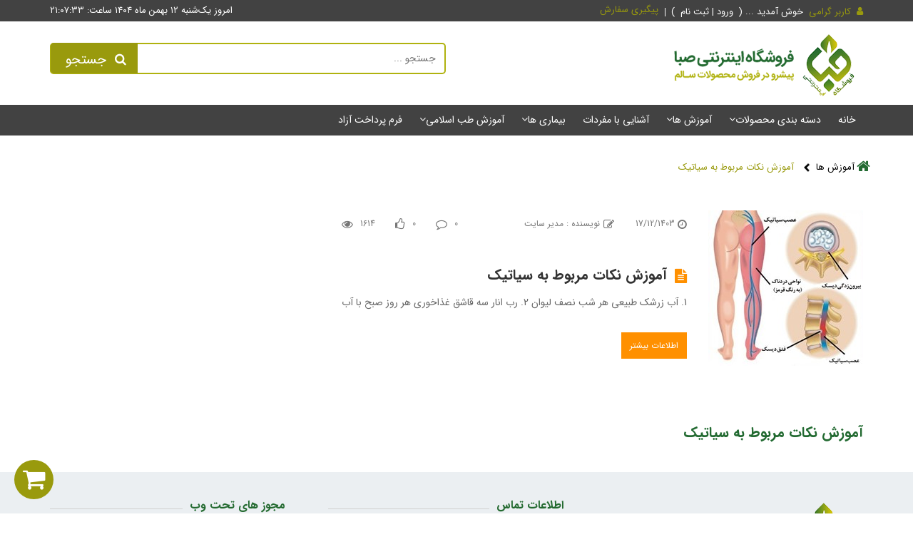

--- FILE ---
content_type: text/html; charset=utf-8
request_url: https://www.saba-shop.com/%D8%A2%D9%85%D9%88%D8%B2%D8%B4-%D9%87%D8%A7/%D8%A2%D9%85%D9%88%D8%B2%D8%B4-%D9%86%DA%A9%D8%A7%D8%AA-%D9%85%D8%B1%D8%A8%D9%88%D8%B7-%D8%A8%D9%87-%D8%B3%DB%8C%D8%A7%D8%AA%DB%8C%DA%A9
body_size: 32787
content:
<!DOCTYPE html>
<html  lang="fa-IR">
<head id="Head"><meta content="text/html; charset=UTF-8" http-equiv="Content-Type" /><title>
	آموزش نکات مربوط به سیاتیک
</title><meta name="viewport" content="width=device-width, height=device-height, initial-scale=1.0, user-scalable=0, minimum-scale=1.0, maximum-scale=1.0" /><meta id="MetaDescription" name="description" content="1. آب زرشک طبیعی هر شب نصف لیوان
2. رب انار سه قاشق غذاخوری هر روز صبح با آب
3. ناخن درمانی (ناخن های دست و پا جمعا 20 عدد را گرفته و روی محل درد با چسب بچسبانید و تا سه روز حمام نروید إن شاء الله شفا حاصل می شود، در غیر این صورت دوباره سه روز بعد بالاتر یا پایین تر از محل درد همین کار را تکرار کنید.)" /><meta id="MetaKeywords" name="keywords" content="آموزش نکات مربوط به سیاتیک" /><meta id="MetaRobots" name="robots" content="INDEX, FOLLOW" /><link href="/DependencyHandler.axd/5333dbdc17a486154ac193018ce649ae/133/css" type="text/css" rel="stylesheet"/><script src="/DependencyHandler.axd/6074760b20feae636fc51872b8847f79/133/js" type="text/javascript"></script><link rel='SHORTCUT ICON' href='/Portals/0/Images/favicon.ico' type='image/x-icon' /><link rel="canonical" href="https://www.saba-shop.com/آموزش-ها/آموزش-نکات-مربوط-به-سیاتیک" /></head>
<body id="Body" class=" rtl no-basket-notify chrome" dir="rtl" rtl="true">
    <div class="body__container">
    <form method="post" action="/آموزش-ها/آموزش-نکات-مربوط-به-سیاتیک" id="Form" enctype="multipart/form-data">
<div class="aspNetHidden">
<input type="hidden" name="__EVENTTARGET" id="__EVENTTARGET" value="" />
<input type="hidden" name="__EVENTARGUMENT" id="__EVENTARGUMENT" value="" />
<input type="hidden" name="__VIEWSTATE" id="__VIEWSTATE" value="Fpm4iOMpdU+FyqmfFfZZnlcUugUhkHaqNSH5Ls4gYld3NEqO42+gp5TX2wS5Q3syt0rXqq/A1Ar8zCAnmtvcJBnCODLKEXD8s4JqSZS0/MylgrWJeMW76Qju9Wu+v7w+Jnb5okALdtm9n3LZnVlQK4ZQPl3nfRJm+DOYa0SOb4dDWat3zpZLZDVcAr85tbBcMN1Ut4dul9wl3ldi7lT372zQOofQHIOsSXo92nhEJaHllt32UQQG/En/BAL6UhtmW5NGdd0PKdy0rZY1fQ4ACfkdIPzF6CcIjRv0I3co4y+3BfQKtLjYQTScGKSp5N1lS8Iv12RAZC4yvEKmTWUMuRFDdjso8P1NAHwvChFR7A9BC1SOPAdiSf1Erd1HyshmwBictIYBttksxPFRgHaNndOkNT/KF1+Uuh2uY4xa7Kn6Yu6DZNQ2di13Q0KdEnyf2ao7qJKAFzeYZ9koYzQnWCSPqj2HMi81FDqQWEIvsF/tj5oGqP5biN2M1/caUtnDz8HkNHZiHp1JrcnrIHVcFkjbB97YQAWT9IE6OetfnKHlCVb6MEs/Ani23/bN6Fz3hmmtmL6mO/NMFlvaehgLrm0WGJTStMIgAGNIIuSVo8LlSPEv8LsNX2SGI87c+KQL+IAYv/a91IbpBAYPNwZsRgu2p4X+7xw18ooyHhbZ7q/dzLPJItf2qLacqzYhKYLyZWWJnq3NXeT7qbZebsD9lPHc0LPpj/vAlwKxB4k15c6qaZcv9QV4sQYYN2CQBo9aB8XcAtVXgzP8vJPy0vWLyIz59FYaTj5E9QnNYf6DVz8jh4mP6Ikeqd3Vb0W8XQ0FljEzNxfqlvpw7dsSbarExzKzuLHorGQcjTbnjbwVk5VyQbuEcACNPLvQgxHxQJhkof8ak9FoI/[base64]/aaZztCcwdjaMDOFNjHKgd2L1E+efy6UroiwsttAiwL3oqXmTnoxOIUbAV8hexu3pXcxTh7UA+0QqrHPfCUc70uAzb49HNWd9pkJeZsx5umCXbl+CloE13tNLKQurw6qHz4DhF9XLP8Ru0aOWBoW4YR6q1zTZbBbbu/RD0SisoCZ0IpYjr3RGPTvlIoe3gVXiqo56OnvLmH5KAx1Lrs9M9rggXSA+RrobM1i0GcpILE/F/CJ9opO6FGXUqPqNKRAo1rtDfo+nomIZWeSX09r/IYlUrrNJeZBDIMmmY/1QLe6b3Kyfx0u6yb7QdtQlejFXJ5Ikachorwk8+SWvAwq49GVWA5Y+1ByIQ6WBpjER9uveglt9xFlrWTSChb6JMC2h1ISETgbDlUrg7rm0g/oLnGJ+RLfsUaBvUmooiI4V2TXGNKaqSXOTXhaMkPe9l06KIW+vBELediHkpdkFdK6IREc48f5SOjAM8lf9GNnsl88SSAwRsTV6Pt5DVhh0MgaNV/nx/DYyXguz1q5XuFdrbywOfENNCug9F7NF7GXwtKAyM8ZQRjGLfycs2i10JWL0AQ13x+wA1Ik+/S3Hl92wOXt56x8AlcW2TOM2tf/v8IWUnvC1vc9+DHwkn8zbYV9mwqMZghM9NGB687Z/Vmr6hq7Yl/7ddVhJaZKoWpMqVV58be2b8Dp0f7rVKkKbgODNIbwm2+vk0n720jL/0/IXLW7lpGR+5Bax/sXci+Zv8m32Jbp1IBzB4RBKuU3uHktU5EBF1kLQUef6N4Pch3gfa5foLNAmdmU9/6oMYgERBEEdIxP0wLWiwvv86q61KcUiMUb3WzSqXarZdVm9t9UCTsPOU3jste+qZTKIYw/u1o167j9Jttnd4kfhxaHLvROZZQHRW/VEjsuubHc1QwKANMaTBWW76P+OwRaawQ7UIOCmk0fBi4SHGQf5MJ1c0SSqc1F4xVXMYS3TOI19gLXvxBjeA8Nwap1+2VElRs35X6o1OU0F2dPOUnkAt14yV+D7GxFWe7wnXEUqKI/zgBwBG0bXMHItnP6xcYd+eqfPCxTOqbug/cO9P5fFKC08YcaQ8mcXTmyQ/Ux1dnPUkIU7nUQsl3cH37KzAiPQyrz/8TpXfaRhZpQ8lTpotSfVFKbZ53mDIW9rImSlJV/0DKG2HFUx71xPLBzFi//dErDlJiNtz48JzHmChb+8uVzY7RWcHzwG760uNkmdNDrRXvIi3Bu2o/SXxywurJNH7P5ZOfLLcLY3lAmpsTav6/hcx1oulvhpc7A+ohZApp0gaYYJbfJ7hmC8nbk+bAkGrARD+FtYe3ZshYLDCONnrsqj0S6D4HNdrm6iBJb/QKrJpy5/R+06BbUjv0jWXinStS1fwhxuFM8L8C3vBwDMthtES+U9H+nkEbS3JT1uVrryg6lVQ8MYAJhUSS4AcJ+SO3eVwiu17jsLd0Bmx9vgTvLywE6pCnTKM+zdHzNOudNtnY5XrUVPA213vhlX8ITmEhg3cyTxVC/2qae24GghD2BEMAmHtC3uinGgYGmDJAjpWUsCf2ptTwpWUnaiFkopckRVXCfwpii8HnI9zgDwfI5rfs03xsWIZyjZ+kVPYXdVAyUZEl8k20tx/0vOjr972nus/SwtK3ok/PWjXYJ83f1gVo6IhZMynnEvpcXf1OiP0Um3qjHebsv7ge9agsKTYvpI+paRRBbDZo9SyzWzXxoR4tzd/WTsTVGLf/p5nFtzQxMACMjZPvSqL3E4/ZXHxjzpAgCeU7RTyxK9tTizFioXPKmwC1SFFflChB/bh8DvVlHbyqHkdhrVCtr53GHItRYtf28kL8StW1HiwADhNYBaDwDe81YQyMQXFOcewdPOYvex+4vVdpt+EtQkPhu7bxME3gEKkdSX+dgEcHiauLOPUNlhHvEwCMLY2pU8cZ8A7qwmKRMwgDOGhQUcU7jFFZJDkFAEQjSgGHAvEB0P/mi5KpOrCoi+gvtsIPMyLHxMjpPBOmr9FHBQcg+0n39a6Kh+FL2HZ6IZ2gBSVtxvg3jH4LzJVfH3EwPjoG7+YG97yVfHpylvocogGd1SoEcMgsWQ8REAsjNo/Dac6KLD6EoR0Z7Hn5ivRR0zwFSP/MBfc1xC0cjUwshQe/VHoY1RhlCpR5oqzbEmg7MmQhRx7b9WASvqe0d/dPKJubCjWaG0ZSOoXLYOKrJ/MKP13FzpYJ8LOtCANX4gbi7kY3s0trVPIWig40E0KdUbW133uH/yPStbww+k680DZtjp7t8kNC86Nuuy8eaHlf+dSRgTqyQRZGp0+ZIeYjfCT4R+6X5K8rVOS4RQowjCeCXccGH9qrultOou+rJZhYoLhf53DE6wbLnlXHLULfN4AHYrrVZmYuQMdRhcCH3n2hx3mICuetPrEwchjlh2UBegvcqu4fDkYoCgyUrE9gW23U/1GVCiCv9SB2KoJ24ipsGGFqQTsZt6jEeml7NtUqIqQ3DzT5xC8ExrjczeVLl2A9nAkidYy+etOM4CC3P6bdM9V31FuIIKXyqX1lHK1jv6CJOMRPubk9W89YPdeZU0K/cFx3wEhsWocqLzTRIw07vhInatXgYhM4eDzVawSidgeYOymLAVagJUkNCK7Xdz0gcAJQNVi933cfrkJ4TsSH/83VRKnGkSVe2Rv/jYnD2NOPc2J9VpE71SvP4HpkaHrHMBTwDkHKkcBvqbpLVHn0WD8k+2xrD2A2WZmUtS/9SIImuSDxsoz4jMkgw93PoP8AtNs1dIyTztFdiI8ZhaCDAoztBj7KJUVlLpqxSSQ6qNdiw5fIe1tw/4MT+UkKQQ+sci55Zu2slicNFLgl6xMvvRWpzATgkAYv6Qh7Nm2NwkdmYNTVM3P7vTkSPbF1+L1qFZdGamv9Kwm4ZnLTcXTKGUGLU4BevjI04/Qu0dE4kBXDZtfvHxMht0Vlzz3DbJU43JmFWCrSLkUes4lWImoXNiKH1OnuZJH79JuoCGOzFcwobzTSsa2M0iLeVsis5Fau0/zpBTlTvPDhHQxj92yqaOgGgRcsJn1d83F2+Hp9yrE/TvyTtnHo7i0Y+0bOUYyuzna9rXTKF8e8uj9dEMj0GECDeyB5jPa/V3NAiaDX9TKaPRJh3m/OoikBZLtVmL6rRIlR7tj7HXBIXH2ok3oxTM5G+Dfuvhz2b9X3NkkySElixvMqWMX5aPzDcmhdPU9KiBzifasVg46V+gH+ha6fedBQh4aUYab9PDsRWvyyq6XYoplzc4MAWxtw8dT0ZItVp2/88TkfC2sEOzRCbL5HNYYyOdIfUnGtSh1Nzxn/ZlACwjYF8RYjwLocig+Zp0rZWY2ZBo7lPK9V5PltmvzRXEhuxNlL45VYEZprQD6jq5B0crEHcAWJ7rde5ywq0Bvggdb7Yelx/QS93Pa/7GItAK5SPN+LCGJs16xw2tnWSsyRbwFMaSMTjwg/MjvGdLJhpaw4GUXxt10rD3nP7IjRrwL5LMwcOiqEd+ALdh0TWp+Tl26r3vM8DWlqdlT8PKGh4mypTfmg6NNlE9RXnR5MAZQ0uLvn2hwzu9u70w8BrvAZBF1IeAYRt12kXohnsT2KHk8N5u+qSU8ue/rS2kGxKNjaycUoGfcPQtw/jV/ybnbI6L7dgEr9QZm9l2S7dg4xrzaaJKpnb/xpmp9BsAlO7AAvdXtpeyr37FZW5lsf0lLPBQmbqdtW7wRu6DKe4TL4AKXmroljVYA1ntWzBM9ykswhcGJ9jcEJxOVkZvCXRmzG/2o4G9L/DRYjsVbw/ZQ7CZVQsAKRnSBrmOuvsBgANtstwUk8s7DSF5CF++HcZYgA2klpUw/Lb/K4JilTvfPERhcQF6xQ6ijpQ8Na+l70OhGamdNwVgJhlSyUVOZ58xw0Cy4h4f78DqlcRcNUajeYuly+boIpZqNICXHLaTLMdkxrGWjobH7rgwGvWw6aBjC/seXWxlgf6iDhSzZLkFA/pnUflOlwjg3LtHnmJsLwPhnw3doEblRde23sfpy+xox/[base64]/NC3tzBB8x11pQ8n+/1Aa9bFYu1TeNN2GDL/l2JHhGsjXK/Rz/sfz4lRGY1olevf8/tDIgNFRcCowAoObgUiJCHXX1itBl8wuHQLv6E9VW9pqHIVsXxa/6rVDxzh16HjCgrI7xB8r5aJyvYk/p3IcYeT6xspTfgrym5cqm97dVo4ULRZIR47R5OFm+c1nPUXbawgp56d65bjssXvKbKfSD67CnH4LP1ODk21/Bk5nZSXolP/lAZ57nocYlsdsNKQ3hACDBO9q9381aeSAPQO1SnDyV//CKC3OzYtB6QL7jZHnistcDQsSlcWdwjQEVlkPrq5HzPkM1FarPKuTVySX+Ch4/hfKKjO4PSB+ncz0ycBmhR3NoFLxnshT4APncxrF0LIcx+nCo/IbGUKg/C8LmEaiFzykzrfL2b4eMppBjDagCh8qN5VEdBaYQD251JHrwshTOuow3V9115T0be/86cIlrwQYdwWcuvGMJ+gG7BI6NT21OZTJxTUlVCBGYsd5DoPUOyrM5e7j34cevi7PH25PfwKz6qiwlgXkMf3JG/BbkD6eRAA41AeA4THAkEBCI857hsNiGuzCFfjBwE1zx7eFOqB4RRzZFslcUM+n8fPPCRwuRIhKFvYYVtBUdOJoVSDOu7NdetCFUCARtzhcEMYUyoOsv01/zt8i3QDiv69zuDHzG4Bp1NJw+AAbdGxVeEfR7ukHVpbHvk9pK7pIAYuXEj9jOvGRaR4r0TSoxWl9PobLm72VrjQr0GdkSZw90P5Kiz4aPpO+6mHT/EFuDy9z4Ff7zs2XBzCKbVPR9MbmZ6Z3XvI53MfdL37JIETiUYHQ6wOGhM8fONyUfHyeYSAICdkb+SjuAkWMko+pIFGOKHG4GfoeERy9oVkDUhVs8KiUCnDPQ6+W1R5E7Fl9rSlXqufsQM4WU2y29GHvYmj3bcB5kEVI0zGDRnnYh5fb2blgoaZaZ9qvuCyRBF+bys/NIPJz8qpiXIZcd0BCRkID4m3a3dZtdAY8arTROCUaq8LlN+8wRSu0ve3ZcveH+lQ1lDEL26kNkFQuZj+hUUemBH2Y6CN8vsXsT6e/x/tvATfKBCOXVExZII9dEWOe1TCo1zYwdrOWihTGAn2iuxXlcUMxqIZWUs14QnZ6T2WMbLU+pqPVhMy7KgeDNs2iRdbOv6+Gn5Jo61Cob2/wI8WbHv1DQ7yY+xWO+MC902IAiMGYlZlps1yQWth+C3Ei+t13M1VfPDOyhxVR+XxwCnxjb9WvlVPeLsn+jHJL+Jaw55EU9JbKU5le/[base64]/vqbiSLHQ+9UkzDOyIJevLigkTaO/3wQZrsg4VwTZkDL/fujuTBSHpnr7Ufvs2o6uHDTf7CgOxc/Zv7SANAdNrAAnwzWlFkJNQ9G/aiA6oi0afczpiNis4lSkrP7Ux0NkJe+egA/Q1gqptojRYgawLN4rFBenSG/1oRJM4ymuB0+Feag+u5Q/4di2+tR3k0563OsJql2qHG2MMUeMj3CPGGv0HCEb69ZdYocsPdzuejSKCLw8ZHAhYZvG5aoBdV7ZHP2Ir6HIFtSbpIwCqLMldWleuJMKunMsW/QpPfeog7Nl3ael/uHj3nyuwVoLP4Q07x2KaJG8aUkQPA2Bhb6esDVm30zVLs6aHUHEfW8zLcowcNNhInBBtgNSrPzUPQ2WS2G4siV1GMQHQKtz9OSt7YWNbW5c/GCgPqkMNrM2MNMIbjQi0Bk84eKIGpaYttdzZkImbF7rF+pqKhcH9zo4+hj2EPBn8rvD0TeXF648EKYg6WLYR+hoJtT+/yVnprLKnrGcoLtV3DazdTLY0SWmwBDNYC/gizZrrLknmpxG1ET2BmZkrC1+gnO5b9Vi3tSGO1v9WG5cynVe0r1gs7RznawGUpi5y2iDlVOb7xmPmf7aMHa8WobEc/P3OKdShr6ZQgslOGIBQT3hdLx/LSEyBVQ2KWSWmco/m8YKgANUJ4w+YKk1TXSm2Pm8wTHtWjMzcpAyV16TDWRK7cLrmmX3dFoI688WuwKY6hYyPusW4QAZ3rz10hb4TbW1v169I+FMPOTf2+LfBR33oe5mlClNt0OjS95V/rfe1y8l7OLLfgcnCj1UPchAgM7p+9zMeA9vcO6WvOErroJUiMi3x7YvUPl4GPj19LUzmdXbcD83KpKXlZpSa4NHJRtIB9NFTWXxh3FlqsFs+LW58Tsjlg2LVuT5oWaEc6UDBPxWv2R/FSX9Jp2Hvbh7A/gCqWsClYH4OLEyQL48u/9InFwTYakli2jfbJI1GuoKUbnOSR9TUmvdkY7VhbJUGRHWT6ZjCyhljPHMYqTkkTptnrO/wauX+C97Lmjz/i40nzjNexHmTJVATWDr/lahzMA9mBJGhFpiGbFXYJkpuEY0TQqrdX1PnADZQrtO9rMW6uynHzZ7hCYDKUrhtb9mkeaTMJJnt0CSf13SKC1P4fUWzrXyhvE1R3MMlpiKQYaWgVj/2qHCNMW2bNmL0oGPc/F/fkI/TJI8g7sYvqrSl6016L2UjMui8dpaGJX+/eBUDcluifoD3KUSuOonFAvDUFr3iaBwiQngzQzH952U5pL3faYn6RTvVNr830MpYrxCZNTywn9gDz7gIH729lnxqaOtkb5dDh37IrwBXXyCRb2hgcE9QyWKN5qPWkSLI0M7/EwLS97qnB+ZS1AOytK2pF2WWFBCUdsmO8xzLyZP7e37+Lerc4+i1Tmm+ODODCDE+20hSr4xHYtD3bwMNDq5Pyy/RIfW4LS60wCikfEkS2brk95LqHMsHk2AHETRaCbrFB5v3JodRLVbMALcKf3laVZ7rYDnrVk852e5hvAVX3abeMpoOFPmmAeWpoGruMye/7QTHqPz+OWgrQDDSaqVc+V53BvxUsv+S20eMCH+jdylqJpZpuLg0h4Yh02boMtT6Bvxg+1nP5tUsLx0nghYJKE5WzCXkmfESh6Qhe/xM+YpkWSo367a0f5BQ8tmnvHGGbvlpwfz5YWG2NQwLMl31rhuwNPJVUqp/4dh9BiA9ePor+ByZa6uLFKRGM7fHnfMycfYwDE8xN6DDCFNAE6O/jI9LP4VR7c6yDNk/mdB6ToVXQInx3jlaJ+20s3DD88Oyz/fEgZ5iqwrXu/Nmfp9rQmpzVqQ3PO2bxSbHVCvOPkEmgt2rC3Xk6wsi7CSpRRe/+MAxLv1yikH5CP/TvKzedy8q8DW5NSECbkBU0LrgWETiXF/3a2usE+1WMTDVCYItO9cDHwTgidtnaJfaOg7gU7oIB9LeqFJWBA5GUW6j7LX11kD7tMow/[base64]/Z0gVxrhkDJnlcDxNLMmnTyEvCCkm0/B3t3n2MTfhCJ4LoLgG5wB6a8hnJClkJ2LfcrgS6qkPeQodWeKZLcVlatiSb6O9XAEn6KAygXl87P/Y8LbzoT66TCne+baKF7zLy0DDLtPiMjSlhMxNDavu3N/owKzCwHn9DmQTvo+slvWlZw0Z8JKipoZ4k7hQWJPVfiitVnyFAJfQsAFnSMHqUDJkxDooeBIcAxmKf7djKz+yTS9Y1L1uPaHlrL8bZjwIHmFTCPOIwdTSogcI0vfL0NuKTzYDI5yq1TZmWl86f/JYdSMo9nbsndTL7WlyatwygDSS00r+xqZ0T/qS0fxnWEO6vTmrR/hg2RuIPTC0cBjm0LkWUFVrZppWezIzYwpA5Oz/gtlZCAnHIpBxk10f/+Iejw4/72ky7BCh1dbcc4c5s01QnYD4C5dJ/JCRcb+N7GeL0kBBhDoh+u0529xGxM9C2RTjla6+vzZ2p9SOh+2a4v8lPEXrmfPb4cFDarvSdVEn/kAJvIYHq7Bx/4oxWacEDmw66Y6bN6i5NYGDN3+pI9zD57rwEnU532f7J7Zv+Jm/m0eK64H3JCStVU55lc97305piHuO4t7bzflpXAPGrX27sWA72ZHAwalTvZjl8YqQi2Hs5g3EkX0bEQdTZvOr8NFobjw0OuPzLoUwEpZ5Ht6HVWTMn7p2FRUOavK4UsGW586PCDX8O3WwXipUk6e9Hs6Va5gzVoOKZ06nGW8fa/X8C/5LFj8/p/REC0qK8Q8NnKdZik15w/Dx3jnKUVp+y+8HL6T0RPWiWwaIaqTKLKA0LKXqnnW0zBIv97err4o/9aDasJBfsHbTgu5sLlXbnCIfi2ibWkO6t88MYX4YvcXUywfaCVhA/+mn88d0qt23rRu41CrAhBHkZUL7yefe/8r3Tf4FQMPGFuupQDvQk50G1rYDg4E6620VoqmLtzE3OkcOBYHiUFuaxFvOtg4txZ6cgmBqo61lkR5py94BKmTfI0/T5N6dPunyX+exxvxPUpUdTnGQOnhersMWitZYg0/OoMtEFQiSukOtsyc+lg2hHpVEx2xj0wxQRCxKFWBid8m0L0b67pLS4gY3/dqs+S2eOnGd2akfMx+aqD3PNQ3wLzxLakB/CVkWYZ1QiZAR9+HQVH2rDpkcTF3fr7icPomlSWMHtX86cvLGrt6pePFbjhkOD7UosjGMpoeiSQIGO5jD4HVkgnquY2a7n98mkgincxuf/Yy4TvtOP1LPO+y4AxhZANIIR9kRQJNIB2la5iaH8MLu0r5P7FcoMUHZRG+zwU4eQJV3BH0sL+r06O5FVIHY83gEgI+6mqSp+ezEh/[base64]/PhOsJsn3J6nV4Hjbe3pvUoS/NeMxlOa0dNaerQTBO6qH35xY1txjGUL0xdprX37jBeZRqPpEjbUNzmEiWqrBu+AXbc1zUU0TrzLGtxFEX/[base64]/tLejB3MYGUsgK9ewgurIw8a7Ntpqz5shCYYfLKUncTaCj2cHLZsYk6JKStHa1zioy7+Dd0ozoR+QbT71wqBbSPpEtQePqRV7LhbAKz5ZF7gcD5kBAmV0FXK2Qgc6bbQyAGrCmKQkf8iZZpzSM4Z6mm3TE9mEb2FVWVVr/5bdTZes8v1bDSxvE7OxaVHaWRQGJDrZN0JoyunKjlpJu9CWK8HmNIFDxV1JywO6z5d1ILOCGgw1EcEzBSOX8ZiFnHMWqxI/rBJogbOBj/8c5lhTsdQr0iSSMIqZbOw9KKawnnfZT6r+jlb1i8AjnkXaEK8ojPthPeRVo8M1F4ghOQCVJeOmGrlzLBO2MhcXIVcqqtZFxSU/ura/X84GeK3uh6Tsk95laZpXbZ7k1ihL5tL14dZHK6IWYhDsMWWZUg5MWg1hlDBFyKbc+1UHSe30Gjyo9zk4/3pZq+Q1tun4b1AfiipJkILR4UNElgKx1c0kO1kr2W7+m0vfxqCAHOfYfbZdso7NT5rWSL2Y5goTJ67IrQu5EeaXv72SHAmejYIusuGCtmgdWabJYbILJ8MSbtubMJm0i7RT7UmXoMa1QK+vtiWWRL438JFygQLo9l/NiCPi+dseBqtcEyIEeBtOtSpYgEenk27cj3ANZQzER0IwkXl8SpRNRKQleCUNl3drjRwV3sA9EMIhZYDS1jW22xfxHQLQaxg0SKWtW2vlFS1ZDPI6QFC8ljUqUwmJvZxLTQ8n4/nnt/bZ80mFBDqtX1HTB4sf3zgTZd39n+aqD4i7nRA6g9LkVtse+RccX9MY6UrSpgpqkqEjsHRg6mX/LnAYMZzo4WfjYJVCevB0u/eXbybCNpxR/f3bXnLyN77Quqpr/pJ+H6u0kzv47Vo+tuRVk13oJRvb9lM2e3sL7gzk3esdomAiwY9eVhyEUk65+boyfG53xkp4qSuidyyAoAfVAn3nZIa6n3wO4jy/xaa5pXzBpFkWU/UaDxvSwxIiukWbKIWKthZ+I6UuLZ5uH++QqTgbiTAvqKN+avfQCIWD8tvkPHUJvHR2KuOzRPvXAbT8Cw7XOPxwuPx9jhqwEPl71eUB/Sjq+SsPp2HlNrZEG4RIijOAdwpLllUw/Gp/RWpR6gKF4uZm2hzmfFbqBBAOKm8bkNHBXBYb9yRtX52HUCxLeIywPBtCb/eJ1osmh4uQ6Ip7G2HGGPFIM0zRh4v/YD1om+o3FO3UDxl/vOkbEw7j/BMaqNKnJjnw+7D+GOjdR/x5bYBfB7wNvNKxO4Hw7Jq1Kvv4ulzfpXsrwKEmcw+bmFFC+R5vwAlLk+UJQHAq8tKK5EdCPhMBcZHdVqaTfrEqf2WJmxlZ4DmpgCzFxOTapFzu7sl3O9ufRNheAEEI+EGR4x6DnAs8hLQU8wws59maI5a7LRh8HB9I3JQlNcmlaouuB0zUCXtfZzARsQa/mrBays9fHTSc57lnDaXJwQ3EqGhtIWpSXMFOMl8aeBZATN857yWZTBTWCI/mI2z4+kf9kDiPS0cwnUv82435dguFS0kpz39SHKNhhn/lu0AsKveJhosRl72GIOBBTPoTkK5HEKu1bTla9MBjS/RuOEMCtGtLnBrcZ/FcLKSR/zfKMf2559jj3aqDHp5u8km4GgyTQeRsFz5JSFLa66kSN/SGZi+/K+XiC/X6b9Gk3wa7gO8AC2r8o/nWRYc7cZVFQKUl50M/k0WADOBsbDK/AQl5w+WqZ+7803bKlXevJCkwcnJeBmrOWK31/cx1mFRmbE40iVPv5O+BkE8PI1LyxwJoovTCwkBL7ZWduQHR9FzqlpmGypbEWWkrAMSxoUkNgwDe4Ruph4JG9n3bNI5EnBAgCNBCMr7X3SZTELnPv4lULlBZv3D3Fzs53n5sPKJ3ouHNvjs7mTyAEuFHp+R8fpjP/ZkLzBnWzOTNEWwE0Hp6BlT40R4YN4gBGnlQOxEsaRzXw2Fz3UM1yAlybGyx+2p0ikFhfTXb4DRwIhJp+IMoe+pNXSoimKSz8WE7Ml+G5nUomLhUnoWXneMEZwD2IVXc0i/2X4Or/Z3fJYuRZkRJijrq7FL3g07uQkCCMvlnp1hxmvE1gMwEABnoAb/3Y1JCYza6SAwSbvBlc7o3lQK2lRpMB7Q7Cai7yUqwyWkVZOCNJESqcUO80OGhdmapYwBNQYKpR6mvgzSKkWbrHexPUwKDwDSHwUbvPF1cjKJVo2iWTYh6lStTaOVuGHYEmvbaPxB511jfXyxKJ5/KHxn763St8D+BDk9T/5kVJolyDrEfnbczECeWR32flYwfH0oZhUDcslILQGSO29Cl78QR6uLKsanW56GuG6/aJEqd6RwHT1liNNasHAonjWVlXi6IWPGsfVaCvsH7pcM0m1NorkcBGT3wKYbY3FrW4cbL77zYSLV12TUx2H7z4NNB+sC2cqOSC4vZ78bc6nxAuXGASs6l8UKKbCNIIDNxXcqNTsJFuJ3jrsnTdocxGm8VGTP7pFqcpBR1hHCpSn/vwFuFelsnKS1ZuHx4WkA7FKxSogjpeRrziuc69y/I5XK/C0kQm+5EQgQkmH38n2dG9u3lSzri1+NLaO5arb7gKIJVXFv5JwACMiRw5fDVJyM0HI9ObSN5sdmoXiDHeOiFhHkPDgeIFCeUOPExpyQPy+j36NFq7nQes1Oy5pMj/3R3TwZmDrnZmNJCpliJcrfExJDGUb8zV2/L8r6CplEZ3uSKpM+57gIa/SNZTVDJkjs/mUQ0ENKGLASXYv+OQ7Hsq+5f9ooMYt0bwrtC3w5r/l5o58rToDamLlQszFPgiHl1Tabj8YFB2vL6OUnCTzuH8kT6ms6oTwVN7YEujQYt1hwvSbJLDfXkAPn+bi+IIErlGdbedv+l/xVrTCp7eimedrRSkWV1PGZPWqsp3hQ71hGOFCXIAU8IEqPWXO3HMvz0oHZNktqV08zFZiF8etFjT/g4xEVP6aQFEj9fIoSATUqAvdQ4XSJFwxGIedMWCzTr5eactGRyIHYvoqJoJaTymmlEYSajK618cxDqa0Qg+DfUo69F+M/oRZMkmw3JrcmjUlHGpAukU5smhqp9RBeSnuaeAjnMkILmKXnwfY/ZfliVLNi6DCc5LSR1o8mwnBTwNLGlRoWwVJpFs2eIbs8lL6De0T0xmdXh2jIf44PpnfNcMq7KkV5v3wPRuWx6KT2AiQ7LpJ8ldt1b95RH3LJ63go6zATxRdzL+Wv/Z8Kec162+5p8wB0e34qAkU+3r0MTmqxql74bQvltHChT+vk9e/Pfjl5/wMN80+HWVs9lgo/R85pq21S2F1VG06QyMkLu7rZLRzOfi/nvzk/jQVr1KhhJCB1uIGVIazH230nsneq90Ot39+JBG6Vhzr0Jy8TbrP++yIqUse0C7CLN3lMj+CuCwy8Takhqzc+eWQYx3B0BIdBql8JIScryAXOvGquLXHtwHysUYo56irr1ZkzhdS/6eKmc0ob35zOfYqv5f4VuUjwTClqEOS3w+UFvp1vJZIgjNwf1/[base64]/FNrR1Q8mkt8DRNjkE5BX1PI86uK13alX6EIIjLQheoQMS4URUYFe1lMbLU49Y9Xdw6iUU95gb58ABf7Hmu+V90EfuwMONf8nVQRhXS+FCcvktvoKa47kyHhhNmMLFCEsp+OyZEbKTZJAv26g0Gbl5c4TR+h2Ov6G8B11FvxyXfWE/WvGbeFtUB/[base64]/ep2QjVhrJzFgeuWIvE4UOxm3jb8fdNbqldd5mTpGMvTnqg+4OqN1Pm6Zhib+ltWn9sq9li/pmazc1PRPoEY+jVIqmWx0TSoxGZkjptyCn4tJyS/eNLiJr7Y6HobvRbByCQobr/r6He9csJ97gTAhBeFOTWmQx4iEbOPZyjEICj4rSSP3owgAvhAbRl3HD2AIZFy9JfV1KOeL3OjI4PYHWpc9Wxqdg83rJjCTx9uUBCMeMQlkjULrSptnnVZkVvlP46SESI0Q2g0RnwevwL+RUCiKRyNPM/y2k9YVdbqW9fhOyQ46DuqKe9f8FAN9xie1Gd/YTEChDQydZrprVUihlvnNUobWnQbAGA8wXzvp7gnzzilmLN9vAsyEJBvMAk1I/qujLUcGUCVpOYqh9rgshsr1RARSaVZqFoGuhnzeYHRCMOZXA2iLZOIUpqtqRcmH8DKSxTiD/cfdR94qtG4EzU3qfDoeCz6dt4bBN7fQwBnXkCXn5Fvmmz3zdslF3TzaFk0pxdwIEa4zaqhPF4F0sT0yREskkJMHMDJ6UvqMVYLdNztYup5auYq3npxXGjckSMb65bWdg59x61WIcK9w/2d7KGrpVc9lLdiaHoYuAeBbY1/kOL4MKaReFMq/ITmTeTY8n0w/Dtf78EX910hbsuCNAGivhZCtKDJKat8dRNdQ4lF8bkHIS3LN5UgBJrbVVYpYcND7pCv/C9mNCKUQmoekXZXYzhpX6HA1uR1QBF1jT1B7kmvJfjwTeWUXzMiev3yAfQhjAAEWQQlaNCtpKFagpZyJN91xsoXzMuCq5BjwsATdvJugfIYWw5U87lMAfm5+7m5WyslSGfyjN1KkrfQ2n551r/[base64]/mzeNsN89/jcacp1JYs8GXQnHcSYKmPTM3uYJd9REhk3dtGhFWWVbBWz6f3HgM1iHZTaqdKKoY0MV3I+TCEmgjW9rkxSbsb6HNYAPGB/2i6WPjTLEzaNysH+3ssFXxq48Uh/e+pVwy67ut02FGBeajKKa9QVuOnYpNDHXl4jj8aFn1B+cEv+1rWF8PV/3CzCwriFm1XOk2dfPXoYQJ0g1PWl49w8Wkr9CDOjOF+o21/[base64]/RtxGyhDtLCvd3QIiF0KqgA4WFTtWpf0x" />
</div>

<script type="text/javascript">
//<![CDATA[
var theForm = document.forms['Form'];
if (!theForm) {
    theForm = document.Form;
}
function __doPostBack(eventTarget, eventArgument) {
    if (!theForm.onsubmit || (theForm.onsubmit() != false)) {
        theForm.__EVENTTARGET.value = eventTarget;
        theForm.__EVENTARGUMENT.value = eventArgument;
        theForm.submit();
    }
}
//]]>
</script>


<script src="/WebResource.axd?d=pynGkmcFUV1XRD3BzzyjEpzoQ2yAYC1A7OInLhmXLvNeADyFnS-P4BxU3p41&amp;t=638901667900000000" type="text/javascript"></script>


<script type="text/javascript">
//<![CDATA[
var __cultureInfo = {"name":"fa-IR","numberFormat":{"CurrencyDecimalDigits":2,"CurrencyDecimalSeparator":".","IsReadOnly":false,"CurrencyGroupSizes":[3],"NumberGroupSizes":[3],"PercentGroupSizes":[3],"CurrencyGroupSeparator":",","CurrencySymbol":"ريال","NaNSymbol":"ناعدد","CurrencyNegativePattern":6,"NumberNegativePattern":0,"PercentPositivePattern":0,"PercentNegativePattern":11,"NegativeInfinitySymbol":"-∞","NegativeSign":"-","NumberDecimalDigits":2,"NumberDecimalSeparator":".","NumberGroupSeparator":",","CurrencyPositivePattern":1,"PositiveInfinitySymbol":"∞","PositiveSign":"+","PercentDecimalDigits":2,"PercentDecimalSeparator":"/","PercentGroupSeparator":",","PercentSymbol":"%","PerMilleSymbol":"‰","NativeDigits":["۰","۱","۲","۳","۴","۵","۶","۷","۸","۹"],"DigitSubstitution":2},"dateTimeFormat":{"AMDesignator":"ق.ظ","Calendar":{"MinSupportedDateTime":"\/Date(-42531881400000)\/","MaxSupportedDateTime":"\/Date(253402288199999)\/","AlgorithmType":1,"Eras":[1],"TwoDigitYearMax":1409,"IsReadOnly":false},"DateSeparator":"/","FirstDayOfWeek":6,"CalendarWeekRule":0,"FullDateTimePattern":"dddd, dd MMMM,yyyy hh:mm:ss tt","LongDatePattern":"dddd, dd MMMM,yyyy","LongTimePattern":"hh:mm:ss tt","MonthDayPattern":"dd MMMM","PMDesignator":"ب.ظ","RFC1123Pattern":"ddd, dd MMM yyyy HH\u0027:\u0027mm\u0027:\u0027ss \u0027GMT\u0027","ShortDatePattern":"yyyy/MM/dd","ShortTimePattern":"hh:mm tt","SortableDateTimePattern":"yyyy\u0027-\u0027MM\u0027-\u0027dd\u0027T\u0027HH\u0027:\u0027mm\u0027:\u0027ss","TimeSeparator":":","UniversalSortableDateTimePattern":"yyyy\u0027-\u0027MM\u0027-\u0027dd HH\u0027:\u0027mm\u0027:\u0027ss\u0027Z\u0027","YearMonthPattern":"yyyy, MMMM","AbbreviatedDayNames":["ی","د","س","چ","پ","ج","ش"],"ShortestDayNames":["ی","د","س","چ","پ","ج","ش"],"DayNames":["یکشنبه","دوشنبه","ﺳﻪشنبه","چهارشنبه","پنجشنبه","جمعه","شنبه"],"AbbreviatedMonthNames":["فروردین","اردیبهشت","خرداد","تیر","مرداد","شهریور","مهر","آبان","آذر","دی","بهمن","اسفند",""],"MonthNames":["فروردین","اردیبهشت","خرداد","تیر","مرداد","شهریور","مهر","آبان","آذر","دی","بهمن","اسفند",""],"IsReadOnly":false,"NativeCalendarName":"تقویم هجری شمسی","AbbreviatedMonthGenitiveNames":["فروردین","اردیبهشت","خرداد","تیر","مرداد","شهریور","مهر","آبان","آذر","دی","بهمن","اسفند",""],"MonthGenitiveNames":["فروردین","اردیبهشت","خرداد","تیر","مرداد","شهریور","مهر","آبان","آذر","دی","بهمن","اسفند",""]},"eras":[1,"ه.ش",null,0]};//]]>
</script>

<script src="/ScriptResource.axd?d=NJmAwtEo3Ir8vgjMRm1TYmIH5YOXh1d3AsTUditUh6EiTcQNfgaxZVb7EnDuR7FdzyikpVldvA1Ln7DZMVC7ShetMFqnM5_GBLnag6ArfGNUVw2Lraa5Ghjdv-kQ5c3N1bIkdA2&amp;t=5c0e0825" type="text/javascript"></script>
<script src="/ScriptResource.axd?d=dwY9oWetJoLcvVbDi6rrTmd-VRebEIQCFywOsOpz3cLI4oEScOkzmken4CzT0zBHrAVX-3A3PcNQIm12tqNFlZ7BEEGVOOT69bcG-UL38EC7nC4gSarODsnDtDfLOo_sy6DQWVGzt4UCPXAE0&amp;t=5c0e0825" type="text/javascript"></script>
<div class="aspNetHidden">

	<input type="hidden" name="__VIEWSTATEGENERATOR" id="__VIEWSTATEGENERATOR" value="CA0B0334" />
	<input type="hidden" name="__VIEWSTATEENCRYPTED" id="__VIEWSTATEENCRYPTED" value="" />
</div><script src="/DependencyHandler.axd/790a68420d7808d674dc059f1f21ece5/133/js" type="text/javascript"></script>
<script type="text/javascript">
//<![CDATA[
Sys.WebForms.PageRequestManager._initialize('ScriptManager', 'Form', [], [], [], 90, '');
//]]>
</script>

        
        
        
<!-- DNN modules -->


<!-- Portal modules -->


<!-- FaraShop modules -->



<div class="js__farashop farashop farashop__body" data-is-admin="False">
    <header class="header clearfix">
        <div class="content-header">
            <div class="header__top hidden-xs">
                <div class="container">
                    <div class="row">
                        <div class="col-md-6 col-sm-6 text-right header-right">
                            
                            <div class="header__profile">
                                <span class="profile__username">
                                    <i class="fa fa-user"></i>
                                    کاربر گرامی
                                </span>&nbsp;خوش آمدید&nbsp;...&nbsp;(&nbsp;<a id="dnn_LOGIN_loginLink" title=" ورود | ثبت نام" class="SkinObject" rel="nofollow" onclick="this.disabled=true;" href="https://www.saba-shop.com/%d9%88%d8%b1%d9%88%d8%af?returnurl=%2f%d8%a2%d9%85%d9%88%d8%b2%d8%b4-%d9%87%d8%a7%2f%d8%a2%d9%85%d9%88%d8%b2%d8%b4-%d9%86%da%a9%d8%a7%d8%aa-%d9%85%d8%b1%d8%a8%d9%88%d8%b7-%d8%a8%d9%87-%d8%b3%db%8c%d8%a7%d8%aa%db%8c%da%a9"> ورود | ثبت نام</a>

                                

                                &nbsp;)
                            </div>
                            
                            <div class="ordertrack">
                                <a href="/پیگیری-سفارش">پیگیری سفارش</a>
                            </div>
                        </div>
                        <div class="col-md-6 col-sm-6 text-left hidden-xs">
                            <div class="date">
                                

<div class="header__date js-current-date">
</div>

<script>
    window.serverDate = '2026/02/01 21:07:21';
    window.dateFormat = 'امروز dddd jD jMMMM ماه jYYYY ساعت: HH:mm:ss'
    window.currentTime = window.serverDate;
</script>


                            </div>
                        </div>
                    </div>
                </div>
            </div>
            <div class="header__middle">
                <div class="container">
                    <div class="row">
                        <div class="col-md-6 logo-img">
                            <a id="dnn_LOGO_hypLogo" title="فروشگاه اینترنتی صبا | پیشرو در فروش محصولات سالم" aria-label="فروشگاه اینترنتی صبا | پیشرو در فروش محصولات سالم" href="https://www.saba-shop.com/"><img id="dnn_LOGO_imgLogo" src="/Portals/0/Images/logo.png" alt="فروشگاه اینترنتی صبا | پیشرو در فروش محصولات سالم" /></a>
                        </div>
                        <div class="col-md-6">
                            <div class="header__search-box">
                                <span id="dnn_dnnsearch_ClassicSearch">
    <span class="SkinObject hidden" title="جستجو  وب گوگل"><input id="dnn_dnnsearch_WebRadioButton" type="radio" name="dnn$dnnsearch$Search" value="WebRadioButton" checked="checked" /><label for="dnn_dnnsearch_WebRadioButton">وب</label></span>
    <span class="SkinObject  hidden" title="جستجو در سایت"><input id="dnn_dnnsearch_SiteRadioButton" type="radio" name="dnn$dnnsearch$Search" value="SiteRadioButton" checked="checked" /><label for="dnn_dnnsearch_SiteRadioButton">سایت</label></span>
    <span class="searchInputContainer" data-moreresults="مشاهده نتایج بیشتر" data-noresult="نتیجه‌ای یافت نشد">
        <input name="dnn$dnnsearch$txtSearch" type="text" maxlength="255" size="20" id="dnn_dnnsearch_txtSearch" class="NormalTextBox" aria-label="Search" autocomplete="off" placeholder="جستجو ..." />
        <a class="dnnSearchBoxClearText" title="Clear search text"></a>
    </span>
    <a id="dnn_dnnsearch_cmdSearch" class="SkinObject" href="javascript:__doPostBack(&#39;dnn$dnnsearch$cmdSearch&#39;,&#39;&#39;)">جستجو</a>
</span>


<script type="text/javascript">
    $(function() {
        if (typeof dnn != "undefined" && typeof dnn.searchSkinObject != "undefined") {
            var searchSkinObject = new dnn.searchSkinObject({
                delayTriggerAutoSearch : 400,
                minCharRequiredTriggerAutoSearch : 2,
                searchType: 'S',
                enableWildSearch: true,
                cultureCode: 'fa-IR',
                portalId: -1
                }
            );
            searchSkinObject.init();
            
            
            // attach classic search
            var siteBtn = $('#dnn_dnnsearch_SiteRadioButton');
            var webBtn = $('#dnn_dnnsearch_WebRadioButton');
            var clickHandler = function() {
                if (siteBtn.is(':checked')) searchSkinObject.settings.searchType = 'S';
                else searchSkinObject.settings.searchType = 'W';
            };
            siteBtn.on('change', clickHandler);
            webBtn.on('change', clickHandler);
            
            
        }
    });
</script>

                            </div>
                        </div>
                    </div>
                </div>
            </div>

            <div class="header-mobile visible-xs">
                <div class="container">
                    <div class="row">
                        <div class="header-showmobile">
                            
                            <div class="login">
                                <a id="dnn_LOGIN1_loginLink" title=" ورود | ثبت نام" class="SkinObject" rel="nofollow" onclick="this.disabled=true;" href="https://www.saba-shop.com/%d9%88%d8%b1%d9%88%d8%af?returnurl=%2f%d8%a2%d9%85%d9%88%d8%b2%d8%b4-%d9%87%d8%a7%2f%d8%a2%d9%85%d9%88%d8%b2%d8%b4-%d9%86%da%a9%d8%a7%d8%aa-%d9%85%d8%b1%d8%a8%d9%88%d8%b7-%d8%a8%d9%87-%d8%b3%db%8c%d8%a7%d8%aa%db%8c%da%a9"> ورود | ثبت نام</a>

                            </div>
                            <div class="registration">
                                

                            </div>
                            
                            <div class="ordertrack">

                                <a href="/پیگیری-سفارش">پیگیری سفارش </a>
                            </div>
                        </div>

                    </div>
                </div>
            </div>
            <div class="header__bottom">
                <div class="container">
                    
                    <nav>
                        <ul class="main-menu js__farashop__main-menu">
                            <li class=' '><a href='https://www.saba-shop.com/' >خانه</a>
</li>
<li class='  has-child'><a href='https://www.saba-shop.com/دسته-بندی-محصولات' >دسته بندی محصولات<span class='fa fa-angle-down'></span></a>
<ul class='' ><li><a href='https://www.saba-shop.com/جستجو/17/گیاهان-دارویی' data-id='17'>گیاهان دارویی</a></li><li><a href='https://www.saba-shop.com/جستجو/40/ادویه-جات-و-مواد-غذایی-سالم' data-id='40'>ادویه جات و مواد غذایی سالم</a></li><li><a href='https://www.saba-shop.com/جستجو/42/آرایشی-و-بهداشتی-گیاهی' data-id='42'>آرایشی و بهداشتی گیاهی</a></li><li><a href='https://www.saba-shop.com/جستجو/47/عطر-های-طبیعی' data-id='47'>عطر های طبیعی</a></li><li><a href='https://www.saba-shop.com/جستجو/41/فرهنگی-مذهبی-و-سنتی' data-id='41'>فرهنگی، مذهبی و سنتی</a></li></ul>
</li>
<li class='  has-child'><a href='https://www.saba-shop.com/آموزش-ها' >آموزش ها<span class='fa fa-angle-down'></span></a>
<ul>
<li class=' '><a href='https://www.saba-shop.com/آموزش-ها/معنای-مزاج-و-جایگاه-آن' >معنای مزاج و جایگاه آن</a>
</li>
<li class=' '><a href='https://www.saba-shop.com/آموزش-ها/آموزش-شناخت-مزاج-دم' >آموزش شناخت مزاج دم</a>
</li>
<li class=' '><a href='https://www.saba-shop.com/آموزش-ها/آموزش-شناخت-مزاج-صفرا' >آموزش شناخت مزاج صفرا</a>
</li>
<li class=' '><a href='https://www.saba-shop.com/آموزش-ها/آموزش-شناخت-مزاج-سودا' >آموزش شناخت مزاج سودا</a>
</li>
<li class=' '><a href='https://www.saba-shop.com/آموزش-ها/آموزش-شناخت-مزاج-بلغم' >آموزش شناخت مزاج بلغم</a>
</li>
<li class=' '><a href='https://www.saba-shop.com/آموزش-ها/آموزش-شناخت-مزاج-ریح' >آموزش شناخت مزاج ریح</a>
</li>
<li class=' '><a href='https://www.saba-shop.com/آموزش-ها/آموزش-ساخت-انواع-سویق' >آموزش ساخت انواع سویق</a>
</li>
<li class=' '><a href='https://www.saba-shop.com/آموزش-ها/آموزش-ساخت-شربت-امام-رضا-علیه-السلام' >آموزش ساخت شربت امام رضا علیه السلام</a>
</li>
<li class=' '><a href='https://www.saba-shop.com/آموزش-ها/آموزش-نکات-مربوط-به-کمر-درد' >آموزش نکات مربوط به کمر درد</a>
</li>
<li class='active '><a href='https://www.saba-shop.com/آموزش-ها/آموزش-نکات-مربوط-به-سیاتیک' >آموزش نکات مربوط به سیاتیک</a>
</li>
<li class=' '><a href='https://www.saba-shop.com/آموزش-ها/آموزش-نکات-مربوط-به-کم-خونی' >آموزش نکات مربوط به کم خونی</a>
</li>
<li class=' '><a href='https://www.saba-shop.com/آموزش-ها/آموزش-نکات-مربوط-به-فشار-خون' >آموزش نکات مربوط به فشار خون</a>
</li>
<li class=' '><a href='https://www.saba-shop.com/آموزش-ها/آموزش-نکات-مربوط-به-دیابت' >آموزش نکات مربوط به دیابت</a>
</li>
<li class=' '><a href='https://www.saba-shop.com/آموزش-ها/آموزش-پرهیزات-غذایی' >آموزش پرهیزات غذایی</a>
</li>
<li class=' '><a href='https://www.saba-shop.com/آموزش-ها/آموزش-نکات-مربوط-به-افزایش-کلسیم' >آموزش نکات مربوط به افزایش کلسیم</a>
</li>
<li class=' '><a href='https://www.saba-shop.com/آموزش-ها/آموزش-نکات-مربوط-به-لاغرشدن' >آموزش نکات مربوط به لاغرشدن</a>
</li>
<li class=' '><a href='https://www.saba-shop.com/آموزش-ها/آموزش-نکات-مربوط-به-چاق-شدن' >آموزش نکات مربوط به چاق شدن </a>
</li>
<li class=' '><a href='https://www.saba-shop.com/آموزش-ها/آموزش-نکات-مربوط-به-داشتن-آرامش' >آموزش نکات مربوط به داشتن آرامش</a>
</li>
<li class=' '><a href='https://www.saba-shop.com/آموزش-ها/آموزش-نکات-مربوط-به-غلظت-خون' >آموزش نکات مربوط به غلظت خون</a>
</li>
<li class=' '><a href='https://www.saba-shop.com/آموزش-ها/آموزش-دستور-ناخن' >آموزش دستور ناخن </a>
</li>
<li class=' '><a href='https://www.saba-shop.com/آموزش-ها/آموزش-تهیه-سویق-جو-شسته' >آموزش تهیه سویق جو شسته</a>
</li>
<li class=' '><a href='https://www.saba-shop.com/آموزش-ها/آموزش-نحوه-مصرف-داروهای-ترکیبی' >آموزش نحوه مصرف داروهای ترکیبی</a>
</li>
<li class=' '><a href='https://www.saba-shop.com/آموزش-ها/آموزش-نکات-مربوط-به-کبد-چرب' >آموزش نکات مربوط به کبد چرب</a>
</li>
<li class=' '><a href='https://www.saba-shop.com/آموزش-ها/آموزش-دستور-میخک' >آموزش دستور میخک</a>
</li>
<li class=' '><a href='https://www.saba-shop.com/آموزش-ها/آموزش-نکات-مربوط-به-باردارشدن' >آموزش نکات مربوط به باردارشدن</a>
</li>
<li class=' '><a href='https://www.saba-shop.com/آموزش-ها/آموزش-نکات-مربوط-به-افزایش-حافظه' >آموزش نکات مربوط به افزایش حافظه</a>
</li>
<li class=' '><a href='https://www.saba-shop.com/آموزش-ها/آموزش-روش-های-درمانی-در-طب-اسلامی' >آموزش روش های درمانی در طب اسلامی</a>
</li>
<li class=' '><a href='https://www.saba-shop.com/آموزش-ها/آموزش-پخت-غذای-شیر-گوشت' >آموزش پخت غذای شیر گوشت</a>
</li>
</ul>
</li>
<li class=' '><a href='https://www.saba-shop.com/آشنایی-با-مفردات' >آشنایی با مفردات</a>
</li>
<li class='  has-child'><a href='https://www.saba-shop.com/بیماری-ها' >بیماری ها<span class='fa fa-angle-down'></span></a>
<ul>
<li class=' '><a href='https://www.saba-shop.com/بیماری-ها/بیماری-های-عمومی' >بیماری های عمومی</a>
</li>
<li class=' '><a href='https://www.saba-shop.com/بیماری-ها/بیماری-های-اطفال' >بیماری های اطفال</a>
</li>
<li class=' '><a href='https://www.saba-shop.com/بیماری-ها/بیماری-های-زنان' >بیماری های زنان</a>
</li>
<li class=' '><a href='https://www.saba-shop.com/بیماری-ها/بیماری-های-مردان' >بیماری های مردان</a>
</li>
<li class=' '><a href='https://www.saba-shop.com/بیماری-ها/بیماری-های-پوست-و-مو' >بیماری های پوست و مو</a>
</li>
<li class=' '><a href='https://www.saba-shop.com/بیماری-ها/بیماری-های-ارتوپدی' >بیماری های ارتوپدی</a>
</li>
<li class=' '><a href='https://www.saba-shop.com/بیماری-ها/بیماری-های-مغز-و-اعصاب-و-روان' >بیماری های مغز و اعصاب و روان</a>
</li>
<li class=' '><a href='https://www.saba-shop.com/بیماری-ها/بیماری-های-چشم' >بیماری های چشم</a>
</li>
<li class=' '><a href='https://www.saba-shop.com/بیماری-ها/بیماری-های-گوش' >بیماری های گوش</a>
</li>
<li class=' '><a href='https://www.saba-shop.com/بیماری-ها/بیماری-های-دهان-و-دندان-و-حلق-و-بینی' >بیماری های دهان و دندان و حلق و بینی</a>
</li>
<li class=' '><a href='https://www.saba-shop.com/بیماری-ها/بیماری-های-قلب-و-عروق' >بیماری های قلب و عروق</a>
</li>
<li class=' '><a href='https://www.saba-shop.com/بیماری-ها/بیماری-های-کبد-و-طحال' >بیماری های کبد و طحال</a>
</li>
<li class=' '><a href='https://www.saba-shop.com/بیماری-ها/بیماری-های-دستگاه-هاضمه' >بیماری های دستگاه هاضمه</a>
</li>
<li class=' '><a href='https://www.saba-shop.com/بیماری-ها/بیماری-های-مجاری-ادرار' >بیماری های مجاری ادرار</a>
</li>
<li class=' '><a href='https://www.saba-shop.com/بیماری-ها/بیماری-های-دستگاه-تناسلی' >بیماری های دستگاه تناسلی</a>
</li>
<li class=' '><a href='https://www.saba-shop.com/بیماری-ها/سایر-بیماری-ها' >سایر بیماری ها</a>
</li>
</ul>
</li>
<li class='  has-child'><a href='https://www.saba-shop.com/آموزش-طب-اسلامی' >آموزش طب اسلامی<span class='fa fa-angle-down'></span></a>
<ul>
<li class=' '><a href='https://www.saba-shop.com/آموزش-طب-اسلامی/خلقت-طبایع' >خلقت طبایع</a>
</li>
<li class=' '><a href='https://www.saba-shop.com/آموزش-طب-اسلامی/شناخت-طبیعت-زن-و-مرد' >شناخت طبیعت زن و مرد</a>
</li>
<li class=' '><a href='https://www.saba-shop.com/آموزش-طب-اسلامی/آشنایی-با-طبع-های-چهارگانه' >آشنایی با طبع های چهارگانه</a>
</li>
<li class=' '><a href='https://www.saba-shop.com/آموزش-طب-اسلامی/آشنایی-با-نظام-عالم' >آشنایی با نظام عالم</a>
</li>
<li class=' '><a href='https://www.saba-shop.com/آموزش-طب-اسلامی/بررسی-کرونا-با-آموخته-های-فعلی' >بررسی کرونا با آموخته های فعلی</a>
</li>
<li class=' '><a href='https://www.saba-shop.com/آموزش-طب-اسلامی/آشنایی-با-بافت-صفرا' >آشنایی با بافت صفرا</a>
</li>
<li class=' '><a href='https://www.saba-shop.com/آموزش-طب-اسلامی/قلب-شناسی' >قلب شناسی</a>
</li>
<li class=' '><a href='https://www.saba-shop.com/آموزش-طب-اسلامی/بافت-سودا' >بافت سودا</a>
</li>
</ul>
</li>
<li class=' '><a href='https://www.saba-shop.com/فرم-پرداخت-آزاد' >فرم پرداخت آزاد</a>
</li>


 
                        </ul>
                    </nav>
                </div>
            </div>
        </div>
    </header>
    <div class="container">
        <div class="breadcrumb__container">
        <span id="dnn_breadcrumb_lblBreadCrumb" itemprop="breadcrumb" itemscope="" itemtype="https://schema.org/breadcrumb"><span itemscope itemtype="http://schema.org/BreadcrumbList"><span itemprop="itemListElement" itemscope itemtype="http://schema.org/ListItem"><a href="https://www.saba-shop.com/آموزش-ها" class="SkinObject" itemprop="item"><span itemprop="name">آموزش ها</span></a><meta itemprop="position" content="1" /></span><img alt="breadcrumb separator" src="/images/breadcrumb.gif"><span itemprop="itemListElement" itemscope itemtype="http://schema.org/ListItem"><a href="https://www.saba-shop.com/آموزش-ها/آموزش-نکات-مربوط-به-سیاتیک" class="SkinObject" itemprop="item"><span itemprop="name">آموزش نکات مربوط به سیاتیک</span></a><meta itemprop="position" content="2" /></span></span></span>
    </div>
        </div>
    <div class="container">
        <div class="row">
            <div class="col-md-12">
                <div id="dnn_ContentPane"><div class="DnnModule DnnModule- DnnModule-3859"><a name="3859"></a>

<div class="farashop__container container__no-title">
    <div id="dnn_ctr3859_ContentPane"><!-- Start_Module_3859 --><div id="dnn_ctr3859_ModuleContent" class="DNNModuleContent ModماژولرسانهC">
	<div id="dnn_ctr3859_MediaModule_ctl00_pnlList">
		
    

    
<link href="/DesktopModules/Hypermedia/Templates/MediaListTemplates/Arad/css/Arad.min.css" rel="stylesheet" />


    
        <article>
            <div class="image__container">
                <a  href="/آموزش-ها/آموزش-نکات-مربوط-به-سیاتیک/616/آموزش-نکات-مربوط-به-سیاتیک">
                    <img src="/Portals/0/Modules/Hypermedia/616/Images/Thumbs/3859_360w_218h_02274820230501_siatik.jpg">
                </a>
            </div>
            <div class="detail__container">
                <div class="detail-header">
                    <div class="header-author">
                        <span><i class="fa fa-clock-o"></i><span>17/12/1403</span></span>
                        <span class="author"><i class="fa fa-pencil-square-o"></i><span>نویسنده : مدیر  سایت</span></span>
                    </div>
                    <div class="header-likes">
                        <span><i class="fa fa-eye"></i>1614</span>
                        <span><i class="fa fa-thumbs-o-up"></i>0</span>
                        <span><i class="fa fa-comment-o"></i>0</span>
                    </div>
                </div>
                <div class="detail-body">
                    <h2>
                        <span class="fa fa-file-text"></span>
                        <a  href="/آموزش-ها/آموزش-نکات-مربوط-به-سیاتیک/616/آموزش-نکات-مربوط-به-سیاتیک">آموزش نکات مربوط به سیاتیک</a>
                        <span class="post-special--False">ویژه</span>
                    </h2>
                    <p>1. آب زرشک طبیعی هر شب نصف لیوان
2. رب انار سه قاشق غذاخوری هر روز صبح با آب</p>
                </div>
                <div class="detail-footer">
                    <a rel="prefetch" href="/آموزش-ها/آموزش-نکات-مربوط-به-سیاتیک/616/آموزش-نکات-مربوط-به-سیاتیک">اطلاعات بیشتر</a>
                </div>
            </div>
        </article>
    

<script>
    document.addEventListener("DOMContentLoaded", function (event) {
        if(screen.width < 500)
            for (var i = 0; i < document.getElementsByClassName('detail-footer').length; i++) {
                document.getElementsByClassName('detail-footer')[i].appendChild(
                    document.getElementsByClassName('author')[i]
                );
            }
    });
    window.onresize = function (event) {
        if(screen.width < 500)
            for (var i = 0; i < document.getElementsByClassName('detail-footer').length; i++) {
                document.getElementsByClassName('detail-footer')[i].appendChild(
                    document.getElementsByClassName('author')[i]
                );
            }
        else
            for (var i = 0; i < document.getElementsByClassName('header-author').length; i++) {
                document.getElementsByClassName('header-author')[i].appendChild(
                    document.getElementsByClassName('author')[i]
                );
            }
    };
</script>

    <div class="text-center">
        
    </div>

	</div>



<script>
    window.Hyper_AlreadyVoted = '';
    window.Hyper_ErrorAddingToFavorites = '';
    window.Hyper_MediaNotFound = '';
    window.Hyper_VoteAdded = '';
    window.Hyper_VoteFailure = '';
    window.Hyper_VoteIsSending = '';
</script>


</div><!-- End_Module_3859 --></div>
    <div class="clear"></div>
</div>
</div><div class="DnnModule DnnModule-DNN_HTML DnnModule-3822"><a name="3822"></a>

<div class="farashop__container container__no-title">
    <div id="dnn_ctr3822_ContentPane"><!-- Start_Module_3822 --><div id="dnn_ctr3822_ModuleContent" class="DNNModuleContent ModDNNHTMLC">
	<div id="dnn_ctr3822_HtmlModule_lblContent" class="Normal">
	<h1 style="text-align: justify;"><span style="color:#226a31;"><strong><span style="font-size:20px;">آموزش نکات مربوط به سیاتیک</span></strong></span></h1>

</div>

</div><!-- End_Module_3822 --></div>
    <div class="clear"></div>
</div>
</div></div>
            </div>
        </div>
    </div>

  <div class="js__toggle-basket toggle-basket">
    <span class="js__basket__total-count">0</span>
</div>
<div class="js__basket basket-preview col-md-4 col-sm-7 col-xs-11">
    <a href="https://www.saba-shop.com/ثبت-سفارش">ثبت سفارش</a>
    <div class="basket-preview__header">
        <div class="row">
            <div class="col-sm-2 col-xs-3 text-center">تعداد</div>
            <div class="col-sm-6 col-xs-7 text-center">عنوان</div>
            <div class="col-sm-3 hidden-xs text-center">قیمت</div>
            <div class="col-sm-1 col-xs-2"></div>
        </div>
    </div>
    <div id="basket-preview" class="js__simple basket-preview__body"></div>
</div>
<script id="basket-preview-template" type="text/x-handlebars-template">
    {{#items}}
    <div class="row">
        <div class="col-sm-2 col-xs-3">
            <div>
                <i class="fa fa-plus"></i>
                <input type="text" value="{{Quantity}}" maxlength="5"
                       data-id="{{ID}}"
                       data-product-id="{{ProductId}}"
                       data-variant-id="{{VariantId}}"
                       data-stock-count="{{StockCount}}"
                       data-min-order-count="{{MinOrderCount}}"
                       data-product-type="{{ProductType}}"
                       data-step="{{Step}}" 
                       data-max-order-count="{{MaxOrderCount}}"/>
                <i class="fa fa-minus"></i>
            </div>

        </div>
        <div class="col-sm-6 col-xs-7">
            <a href="{{ProductPageUrl}}" class="text-center" target="_blank">
                {{Title}}
                {{BasketPreviewExtraTitle}}
            </a>
        </div>
        <div class="col-sm-3 hidden-xs price text-center">
            {{UnitPrice}}&nbsp;تومان
        </div>
        <div class="col-sm-1 col-xs-2">
            <i class="js__btn-delete fa fa-times" data-id='{{ID}}'></i>
        </div>
    </div>
    {{/items}}
    <div class="basket-preview__report">
        جمع کل:&nbsp;&nbsp;{{totalPrice}}&nbsp;تومان
    </div>
</script>

    
    <i class="js__toggle-sidebar toggle-sidebar fa fa-bars visible-xs"></i>
</div>
<footer class="farashop farashop__footer">
    <div class="container">

        <div class="footer__top">
            <div class="container">
                <div class="row">
                    <div class="col-md-4 col-md-push-8 col-sm-6">
                        <div id="dnn_FooterBottomPane_3"><div class="DnnModule DnnModule-DNN_HTML DnnModule-3723"><a name="3723"></a>

<div class="farashop__container container__footertop-pane">
    <span>
        <span id="dnn_ctr3723_dnnTITLE_titleLabel" class="Head">مجوز های تحت وب</span>



    </span>
    <div id="dnn_ctr3723_ContentPane"><!-- Start_Module_3723 --><div id="dnn_ctr3723_ModuleContent" class="DNNModuleContent ModDNNHTMLC">
	<div id="dnn_ctr3723_HtmlModule_lblContent" class="Normal">
	<p style="text-align: center;">&nbsp;</p>

<div class="row">
<div class="col-sm-6 col-xs-6" style="text-align: center;"><img alt="logo-samandehi" class="img-responsive" id="nbqeoeukjzpewlaowlaojzpe" onclick="window.open(&quot;https://logo.samandehi.ir/Verify.aspx?id=287447&amp;p=uiwkmcsijyoeaodsaodsjyoe&quot;, &quot;Popup&quot;,&quot;toolbar=no, scrollbars=no, location=no, statusbar=no, menubar=no, resizable=0, width=450, height=630, top=30&quot;)" referrerpolicy="origin" src="/portals/0/Images/samaneh-logo1.png" style="cursor:pointer" />
<p style="text-align: center;">&nbsp;</p>
<a href="https://trustseal.enamad.ir/?id=154437&amp;Code=6CESl101PAPUCeKvM5pP" referrerpolicy="origin" target="_blank"><img alt="" class="img-responsive" id="6CESl101PAPUCeKvM5pP" referrerpolicy="origin" src="https://Trustseal.eNamad.ir/logo.aspx?id=154437&amp;Code=6CESl101PAPUCeKvM5pP" style="margin: 0px auto;" /></a></div>

<div class="col-sm-6 col-xs-6" style="text-align: center;"><img alt="" class="img-responsive" onclick="window.open('https://ecunion.ir/verify/saba-shop.com?token=3306301626cfbfc211eb', 'Popup','toolbar=no, location=no, statusbar=no, menubar=no, scrollbars=1, resizable=0, width=580, height=600, top=30')" src="/portals/0/images/majazi.png" style="cursor:pointer; " />
<p style="text-align: center;">&nbsp;</p>
<img alt="" class="img-responsive" src="/portals/0/images/sep.png" style="margin: 0px auto;" title="" /></div>
</div>

</div>

</div><!-- End_Module_3723 --></div>
    <div class="clear"></div>
</div>
</div></div>
                    </div>
                    <div class="col-md-4 col-sm-6">
                        <div id="dnn_FooterBottomPane_2"><div class="DnnModule DnnModule-DNN_HTML DnnModule-3722"><a name="3722"></a>

<div class="farashop__container container__footertop-pane">
    <span>
        <span id="dnn_ctr3722_dnnTITLE_titleLabel" class="Head">اطلاعات تماس</span>



    </span>
    <div id="dnn_ctr3722_ContentPane"><!-- Start_Module_3722 --><div id="dnn_ctr3722_ModuleContent" class="DNNModuleContent ModDNNHTMLC">
	<div id="dnn_ctr3722_HtmlModule_lblContent" class="Normal">
	<div style="direction:rtl">
<p style="line-height:1;"><em class="fa fa-phone-square fa-flip-horizontal" aria-hidden="true" style="color: #b0b20f;margin-left:5px;"></em><strong><span style="font-size:12px;"><span style="color: rgb(0, 0, 0);"><span style=" "><span style="margin: 0px 3px;">تلفن:</span></span></span><span style=" "><span style="margin: 0px 3px;"><a href="tel:09151582840"><span style="color:#000000;">09151582840</span></a></span></span></span></strong></p>

<p style="line-height:1;"><em class="fa fa-envelope fa-lg fa-flip-horizontal" style="color:  #b0b20f;margin-left:5px;"></em><strong><span style="font-size:12px;"><span style="color: rgb(0, 0, 0);"><span style=" "><span style="margin: 0px 3px;">ایمیل:</span><a href="mailto:mohsen.sabahi92@gmail.com"><span style="color:#000000;"><span style="margin: 0px 3px;">mohsen.sabahi92@gmail.com</span></span></a></span></span></span></strong></p>

<p style="line-height:1;"><em class="fa fa-map-marker fa-2x" style="color: #b0b20f;margin-left:5px;"></em><strong><span style="font-size:12px;"><span style="color: rgb(0, 0, 0);"><span style=" "><span style="margin: 0px 3px;">آدرس: مشهد، بلوار شهید مفتح، فروشگاه اینترنتی صبا</span></span></span></span></strong></p>

<p style="line-height:1;"><em class="fa fa-envelope fa-lg fa-flip-horizontal" style="color:  #b0b20f;margin-left:5px;"></em><strong><a href="/تماس-با-ما"><span style="color:#00923e;"><u><span style="font-size:12px;"><span style=" "><span style="margin: 0px 3px;">ارتباط با مدیریت</span></span></span></u></span></a></strong></p>
</div>

</div>

</div><!-- End_Module_3722 --></div>
    <div class="clear"></div>
</div>
</div></div>
                        <div class="footer__social-links">
                            <div id="dnn_FooterSocialPane"><div class="DnnModule DnnModule-FaraSuperLinks DnnModule-3755"><a name="3755"></a>

<div class="farashop__container container__footertop-pane">
    <span>
        <span id="dnn_ctr3755_dnnTITLE_titleLabel" class="Head">شبکه های اجتماعی</span>



    </span>
    <div id="dnn_ctr3755_ContentPane"><!-- Start_Module_3755 --><div id="dnn_ctr3755_ModuleContent" class="DNNModuleContent ModFaraSuperLinksC">
	

<div class="superlinks__container">    
    <div class="sociallinks"><ul data-superlinks-animation-enable="false" data-superlinks-animation-name="flipInY"
    data-superlinks-animation-time="400" data-superlinks-animation-childs="li"><li class="animated superlinks_hidethis"><a title="" rel="me" target="_self" href="https://rubika.ir/saba_shop_com"><img src="/Portals/Modules/Superlinks/3755/09575420211216_250_rubika_icon-1.png" /></a></li><li class="animated superlinks_hidethis"><a title="" rel="me" target="_self" href="https://ble.ir/abooho3ein"><img src="/Portals/Modules/Superlinks/3755/09581420211216_bale.png" /></a></li><li class="animated superlinks_hidethis"><a title="" rel="me" target="_self" href="http://instagram.com/saba_shop_com"><img src="/Portals/Modules/Superlinks/3755/09582820211216_insta.png" /></a></li><li class="animated superlinks_hidethis"><a title="" rel="me" target="_self" href="https://t.me/abooho3ein"><img src="/Portals/Modules/Superlinks/3755/09584120211216_telegram.png" /></a></li><li class="animated superlinks_hidethis"><a title="" rel="me" target="_self" href="http://sapp.ir/abooho3ein"><img src="/Portals/Modules/Superlinks/3755/09585420211216_sorosh.png" /></a></li><li class="animated superlinks_hidethis"><a title="" rel="me" target="_self" href="https://eitaa.com/abooho3ein"><img src="/Portals/Modules/Superlinks/3755/09590920211216_ita_0683fb745d7c9d94e4901da5571877f2.png" /></a></li></ul></div>
</div>



</div><!-- End_Module_3755 --></div>
    <div class="clear"></div>
</div>
</div></div>
                        </div>
                    </div>
                    <div class="col-md-4 col-md-pull-8 col-sm-6">
                        <div class="footer__logo-copyright">
                            <div class="footer__logo">
                                <div id="dnn_FooterLogoPane"><div class="DnnModule DnnModule-DNN_HTML DnnModule-3597"><a name="3597"></a><div id="dnn_ctr3597_ContentPane"><!-- Start_Module_3597 --><div id="dnn_ctr3597_ModuleContent" class="DNNModuleContent ModDNNHTMLC">
	<div id="dnn_ctr3597_HtmlModule_lblContent" class="Normal">
	<p style="text-align: right;margin-top: 22px;    margin-bottom: 19px;"><img alt="" src="/portals/0/images/footer-logo.png" style="width: 277px; height: 118px;" title="" /></p>

</div>

</div><!-- End_Module_3597 --></div>
</div><div class="DnnModule DnnModule-DNN_HTML DnnModule-3725"><a name="3725"></a>

<div class="farashop__container container__no-title">
    <div id="dnn_ctr3725_ContentPane"><!-- Start_Module_3725 --><div id="dnn_ctr3725_ModuleContent" class="DNNModuleContent ModDNNHTMLC">
	<div id="dnn_ctr3725_HtmlModule_lblContent" class="Normal">
	<p dir="rtl" style="line-height: 2; text-align: justify;"><span style="font-size:14px;">هدف از ایجاد این فروشگاه ارائه محصولات سالم و گسترش فرهنگ ناب اسلامی و دستورات معصومین علیهم السلام در خصوص تغذیه، آداب زندگی و روش های درمانی می باشد.</span></p>

</div>

</div><!-- End_Module_3725 --></div>
    <div class="clear"></div>
</div>
</div></div>
                            </div>
                        </div>
                    </div>

                </div>

            </div>
        </div>
    </div>
    <div class="footer__bottom">
        <div class="container">

            <div class="row">
                <div class="col-md-6">

                    <div class="footer__copyright">
                        <span id="dnn_copyright_lblCopyright" class="SkinObject">کلیه حقوق این وب سایت برای فروشگاه اینترنتی صبا محفوظ است</span>

                        
                    </div>

                </div>
                <div class="col-md-6">
                    <div class="footer__faratech">
                        <a target="_blank" href="https://www.faratechdp.com">طراحی و بهینه سازی سایت</a>&nbsp;توسط&nbsp; فراتک
                    </div>
                </div>
            </div>
        </div>

    </div>
</footer>

<!--CDF(Css|/css/bootstrap.min.css|DnnPageHeaderProvider|12)-->
<!--CDF(Css|/css/bootstrap.reset.css|DnnPageHeaderProvider|12)-->
<!--CDF(Css|/css/bootstrap-rtl.min.css|DnnPageHeaderProvider|12)-->
<!--CDF(Css|/Portals/_default/Skins/FaraShop/assets/css/theme.css|DnnPageHeaderProvider|12)-->
<!--CDF(Css|/DesktopModules/FaraShop/assets/css/vendors/font-awesome.css|DnnPageHeaderProvider|12)-->
<!--CDF(Css|/css/FaraSocial/farasocials.css|DnnPageHeaderProvider|12)-->
<!--CDF(Css|/css/plugins/toastr/toastr.css|DnnPageHeaderProvider|12)-->

<!--CDF(Css|/DesktopModules/FaraShop/assets/css/vendors/carousel/slick.css|DnnPageHeaderProvider|12)-->
<!--CDF(Css|/DesktopModules/sidebarmenu/css/sidebarmenu.css|DnnPageHeaderProvider|12)-->
<!--CDF(Css|/DesktopModules/SuperLinks/templates/text-icon-slider/css/text-icon-slider.css|DnnPageHeaderProvider|12)-->




<!--CDF(Javascript|/js/bootstrap.min.js|DnnBodyProvider|31)-->
<!--CDF(Javascript|/js/plugins/cookie/jquery.cookie.js|DnnBodyProvider|32)-->
<!--CDF(Javascript|/js/plugins/toastr/toastr.js|DnnBodyProvider|33)-->
<!--CDF(Javascript|/Desktopmodules/sidebarmenu/js/jquery.sidebarmenu.js|DnnBodyProvider|35)-->
<!--CDF(Javascript|/Desktopmodules/sidebarmenu/js/overflow.handler.js|DnnBodyProvider|36)-->
<!--CDF(Javascript|/js/plugins/hammer/hammer.js|DnnBodyProvider|37)-->
<!--CDF(Javascript|/DesktopModules/FaraShop/assets/js/vendors/carousel/slick.js|DnnBodyProvider|38)-->
<!--CDF(Javascript|/js/plugins/FaraSidebar/FaraSidebar.js|DnnBodyProvider|39)-->
<!--CDF(Javascript|/portals/_default/skins/FaraShop/assets/js/lazyLoad/jquery.lazyloadxt.min.js|DnnBodyProvider|40)-->
<!--CDF(Javascript|/DesktopModules/SuperLinks/templates/text-icon-slider/js/text-icon-slider.js|DnnBodyProvider|41)-->
<!--CDF(Javascript|/js/plugins/moment/moment.js|DnnBodyProvider|43)-->
<!--CDF(Javascript|/portals/_default/skins/farashop/assets/js/theme.js|DnnBodyProvider|44)-->
<!--CDF(Javascript|/DesktopModules/FaraDateTime/js/FaraDateTime.js|DnnBodyProvider|45)-->

        <input name="ScrollTop" type="hidden" id="ScrollTop" />
        <input name="__dnnVariable" type="hidden" id="__dnnVariable" autocomplete="off" value="`{`__scdoff`:`1`,`sf_siteRoot`:`/`,`sf_tabId`:`1257`}" />
        <input name="__RequestVerificationToken" type="hidden" value="UdNd2P0VJ69jMe4fGxQB37BwlL8mg7c_zVh_Viaod80yoxSGcQ4T7oVsfLnCDoQhvYiJZQ2" />
    </form>
	
    <!--CDF(Javascript|/js/dnncore.js|DnnBodyProvider|100)--><!--CDF(Javascript|/js/dnn.modalpopup.js|DnnBodyProvider|50)--><!--CDF(Css|/Resources/Shared/stylesheets/dnndefault/7.0.0/default.css|DnnPageHeaderProvider|5)--><!--CDF(Css|/DesktopModules/Superlinks/assets/nivo-lightbox/nivo-lightbox.css|DnnPageHeaderProvider|100)--><!--CDF(Css|/DesktopModules/Superlinks/assets/nivo-lightbox/themes/default/default.css|DnnPageHeaderProvider|100)--><!--CDF(Javascript|/DesktopModules/Superlinks/assets/nivo-lightbox/nivo-lightbox.min.js|DnnBodyProvider|20)--><!--CDF(Javascript|/DesktopModules/Superlinks/assets/onscreen/jquery.onscreen.min.js|DnnBodyProvider|21)--><!--CDF(Javascript|/DesktopModules/Superlinks/superlink_base.min.js|DnnBodyProvider|22)--><!--CDF(Css|/Portals/0/portal.css|DnnPageHeaderProvider|35)--><!--CDF(Css|/css/FaraSocial/farasocials.css|DnnPageHeaderProvider|31)--><!--CDF(Css|/DesktopModules/FaraShop/assets/css/vendors/alert/jquery-confirm.css|DnnPageHeaderProvider|32)--><!--CDF(Css|/DesktopModules/FaraShop/assets/css/vendors/lightbox/colorbox.css|DnnPageHeaderProvider|33)--><!--CDF(Css|/DesktopModules/FaraShop/assets/css/vendors/wi/jquery.wi.menu.css|DnnPageHeaderProvider|34)--><!--CDF(Css|/DesktopModules/FaraShop/assets/css/vendors/wi/jquery.wi.notify.css|DnnPageHeaderProvider|35)--><!--CDF(Css|/DesktopModules/FaraShop/assets/css/vendors/form-validation/jquery.checkify.css|DnnPageHeaderProvider|36)--><!--CDF(Css|/DesktopModules/FaraShop/assets/css/shared.css|DnnPageHeaderProvider|37)--><!--CDF(Css|/DesktopModules/FaraShop/ProductGroupMenu/assets/css/module.css|DnnPageHeaderProvider|38)--><!--CDF(Css|/DesktopModules/FaraShop/Shared/Templates/custom-product-list/auto-select-image/assets/css/template.css|DnnPageHeaderProvider|39)--><!--CDF(Css|/DesktopModules/FaraShop/Shared/Templates/custom-product-list/auto-select-tab/assets/css/template.css|DnnPageHeaderProvider|40)--><!--CDF(Css|/DesktopModules/FaraShop/Shared/Templates/custom-product-list/auto-select/assets/css/template.css|DnnPageHeaderProvider|41)--><!--CDF(Css|/DesktopModules/FaraShop/Shared/Templates/comment/theme-7200/assets/css/template.css|DnnPageHeaderProvider|42)--><!--CDF(Css|/DesktopModules/FaraShop/Shared/Templates/product-box/theme-7200/_default/assets/css/template.css|DnnPageHeaderProvider|44)--><!--CDF(Css|/DesktopModules/FaraShop/Shared/Templates/basket/assets/css/template.css|DnnPageHeaderProvider|45)--><!--CDF(Css|/DesktopModules/FaraShop/Shared/Templates/compare/assets/css/template.css|DnnPageHeaderProvider|46)--><!--CDF(Css|/DesktopModules/FaraShop/Shared/Templates/header-search-box/theme-7200/assets/css/template.css|DnnPageHeaderProvider|47)--><!--CDF(Css|/DesktopModules/FaraShop/Shared/Templates/checkout/theme-7200/_default/assets/css/template.css|DnnPageHeaderProvider|48)--><!--CDF(Css|/Portals/_default/Skins/FaraShop/overwrite/site-overwrite.css|DnnPageHeaderProvider|49)--><!--CDF(Javascript|/DesktopModules/FaraShop/assets/js/vendors/alert/jquery-confirm.js|DnnBodyProvider|31)--><!--CDF(Javascript|/DesktopModules/FaraShop/assets/js/vendors/jquery.hoverIntent.js|DnnBodyProvider|32)--><!--CDF(Javascript|/DesktopModules/FaraShop/assets/js/vendors/carousel/slick.js|DnnBodyProvider|33)--><!--CDF(Javascript|/DesktopModules/FaraShop/assets/js/vendors/mustache.js|DnnBodyProvider|34)--><!--CDF(Javascript|/DesktopModules/FaraShop/assets/js/vendors/js.cookie.js|DnnBodyProvider|35)--><!--CDF(Javascript|/DesktopModules/FaraShop/assets/js/vendors/lightbox/jquery.colorbox.js|DnnBodyProvider|36)--><!--CDF(Javascript|/DesktopModules/FaraShop/assets/js/vendors/lodash.custom.js|DnnBodyProvider|37)--><!--CDF(Javascript|/DesktopModules/FaraShop/assets/js/vendors/scroll/jquery.waypoints.js|DnnBodyProvider|38)--><!--CDF(Javascript|/DesktopModules/FaraShop/assets/js/vendors/scroll/sticky.js|DnnBodyProvider|39)--><!--CDF(Javascript|/DesktopModules/FaraShop/assets/js/vendors/wi/jquery.wi.megamenu.js|DnnBodyProvider|40)--><!--CDF(Javascript|/DesktopModules/FaraShop/assets/js/vendors/wi/jquery.wi.menu.js|DnnBodyProvider|41)--><!--CDF(Javascript|/DesktopModules/FaraShop/assets/js/vendors/wi/jquery.wi.notify.js|DnnBodyProvider|42)--><!--CDF(Javascript|/DesktopModules/FaraShop/assets/js/vendors/direction-aware/jquery.hoverdir.js|DnnBodyProvider|43)--><!--CDF(Javascript|/DesktopModules/FaraShop/assets/js/vendors/form-validation/jquery.checkify.min.js|DnnBodyProvider|44)--><!--CDF(Javascript|/DesktopModules/FaraShop/assets/js/vendors/polyfills.js|DnnBodyProvider|45)--><!--CDF(Javascript|/DesktopModules/FaraShop/assets/js/modules.js|DnnBodyProvider|46)--><!--CDF(Javascript|/DesktopModules/FaraShop/assets/js/amazing.offer.js|DnnBodyProvider|47)--><!--CDF(Javascript|/DesktopModules/FaraShop/Shared/Templates/custom-product-list/auto-select/assets/js/template.js|DnnBodyProvider|48)--><!--CDF(Javascript|/DesktopModules/FaraShop/Shared/Templates/custom-product-list/auto-select-tab/assets/js/template.js|DnnBodyProvider|49)--><!--CDF(Javascript|/DesktopModules/FaraShop/Shared/Templates/custom-product-list/auto-select-image/assets/js/template.js|DnnBodyProvider|50)--><!--CDF(Javascript|/DesktopModules/FaraShop/assets/js/comment.js|DnnBodyProvider|51)--><!--CDF(Javascript|/DesktopModules/FaraShop/Shared/Templates/product-box/theme-7200/_default/assets/js/template.js|DnnBodyProvider|52)--><!--CDF(Javascript|/DesktopModules/FaraShop/Shared/Templates/basket/assets/js/template.js|DnnBodyProvider|53)--><!--CDF(Javascript|/DesktopModules/FaraShop/Shared/Templates/compare/assets/js/template.js|DnnBodyProvider|54)--><!--CDF(Javascript|/DesktopModules/FaraShop/Shared/Templates/header-search-box/theme-7200/assets/js/template.js|DnnBodyProvider|55)--><!--CDF(Javascript|/DesktopModules/FaraShop/Shared/Templates/checkout/theme-7200/_default/assets/js/template.js|DnnBodyProvider|56)--><!--CDF(Javascript|/portals/_default/skins/farashop/overwrite/site.overwrite.js|DnnBodyProvider|57)--><!--CDF(Css|/Resources/Search/SearchSkinObjectPreview.css|DnnPageHeaderProvider|10)--><!--CDF(Javascript|/Resources/Search/SearchSkinObjectPreview.js|DnnBodyProvider|100)--><!--CDF(Css|/DesktopModules/SuperLinks/templates/SocialLinks/css/sociallinks.css|DnnPageHeaderProvider|100)--><!--CDF(Javascript|/js/dnn.js|DnnBodyProvider|12)--><!--CDF(Javascript|/js/dnn.servicesframework.js|DnnBodyProvider|100)--><!--CDF(Javascript|/Resources/libraries/jQuery/03_05_01/jquery.js|DnnPageHeaderProvider|5)--><!--CDF(Javascript|/Resources/libraries/jQuery-Migrate/03_02_00/jquery-migrate.js|DnnPageHeaderProvider|6)--><!--CDF(Javascript|/Resources/libraries/jQuery-UI/01_12_01/jquery-ui.js|DnnPageHeaderProvider|10)-->
    
	</div>	
    <!-- Global site tag (gtag.js) - Google Analytics -->
<script async src="https://www.googletagmanager.com/gtag/js?id=G-KDH6ZJT5WP"></script>
<script>
  window.dataLayer = window.dataLayer || [];
  function gtag(){dataLayer.push(arguments);}
  gtag('js', new Date());

  gtag('config', 'G-KDH6ZJT5WP');
</script>
</body>
</html>


--- FILE ---
content_type: text/css
request_url: https://www.saba-shop.com/DesktopModules/Hypermedia/Templates/MediaListTemplates/Arad/css/Arad.min.css
body_size: 781
content:
article{display:flex;justify-content:flex-start;padding:30px 0}@media only screen and (max-width:469px){article{display:inline-block;padding:20px 0}}@media only screen and (min-width:469px) and (max-width:699px){article{display:inline-block;padding:20px 0}}@media only screen and (max-width:469px){.image__container img{width:100%;height:auto}}@media only screen and (min-width:469px) and (max-width:699px){.image__container img{width:100%;height:auto}}.detail__container{display:flex;flex-direction:column;justify-content:space-between;padding:10px 30px 10px 30px}@media only screen and (max-width:469px){.detail__container{padding:10px 0}}@media only screen and (min-width:469px) and (max-width:699px){.detail__container{padding:10px 0}}.detail__container .detail-header{display:flex;justify-content:space-between;color:#767676;font-size:12px}.detail__container .detail-header .header-author{display:flex}.detail__container .detail-header .header-author span{padding-left:15px}.detail__container .detail-header .header-author span i{padding-left:5px;font-size:15px;vertical-align:middle}.detail__container .detail-header .header-likes{direction:ltr}@media only screen and (max-width:469px){.detail__container .detail-header .header-likes{text-align:left}}@media only screen and (min-width:469px) and (max-width:699px){.detail__container .detail-header .header-likes{text-align:left}}@media only screen and (max-width:768px) and (min-width:500px){.detail__container .detail-header .header-likes{display:none}}.detail__container .detail-header .header-likes span{padding-right:24px}@media only screen and (max-width:469px){.detail__container .detail-header .header-likes span{padding-right:10px}}@media only screen and (min-width:469px) and (max-width:699px){.detail__container .detail-header .header-likes span{padding-right:10px}}.detail__container .detail-header .header-likes span i{padding-right:10px;font-size:16px;vertical-align:middle}@media only screen and (max-width:469px){.detail__container .detail-header .header-likes span i{padding-right:8px}}@media only screen and (min-width:469px) and (max-width:699px){.detail__container .detail-header .header-likes span i{padding-right:8px}}@media only screen and (max-width:768px) and (min-width:500px){.detail__container .detail-body{height:120px;overflow:hidden}}.detail__container .detail-body h2{margin:20px 0 10px;font-size:15pt;font-weight:bold;line-height:1.5;text-align:justify}.detail__container .detail-body h2 span{color:#ff9000;vertical-align:middle;font-size:20px;padding-left:5px}.detail__container .detail-body h2 a{color:#333}.detail__container .detail-body p{overflow:hidden;line-height:1.9;margin:0;color:#666;text-align:justify}@media only screen and (max-width:469px){.detail__container .detail-body p{margin-bottom:10px}}@media only screen and (min-width:469px) and (max-width:699px){.detail__container .detail-body p{margin-bottom:10px}}.detail__container .detail-footer{display:flex;justify-content:space-between;color:#767676;font-size:12px}.detail__container .detail-footer a{display:inline-block;padding:10px 12px;color:#fff;background-color:#ff9000;-ms-touch-action:manipulation;touch-action:manipulation;cursor:pointer;-webkit-user-select:none;-moz-user-select:none;-ms-user-select:none;user-select:none}.detail__container .detail-footer a:hover,.detail__container .detail-footer a:focus{text-decoration:none;filter:brightness(85%)}.detail__container .detail-footer .author{align-self:center}.detail__container .detail-footer .author i{padding-left:5px;font-size:15px;vertical-align:middle}.post-special--False{display:none}.post-special--True{display:inline-block;background-color:#ffdbd0;border:1px solid #ffc491;color:#f37100;padding:0 10px;text-align:center;border-radius:4px;margin-right:5px;font-size:14px;line-height:18px;font-weight:400;vertical-align:middle}